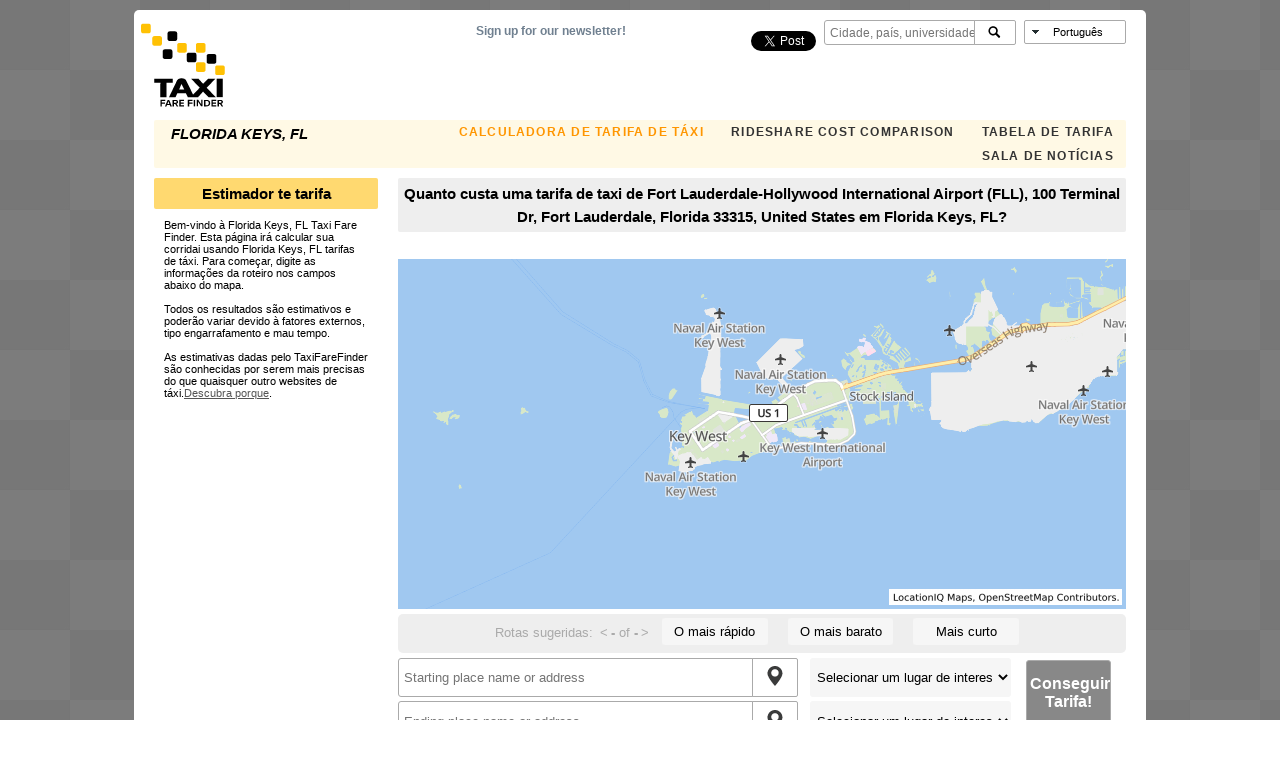

--- FILE ---
content_type: text/html; charset=utf-8
request_url: https://www.google.com/recaptcha/api2/aframe
body_size: 268
content:
<!DOCTYPE HTML><html><head><meta http-equiv="content-type" content="text/html; charset=UTF-8"></head><body><script nonce="Pv1-oW_MqESV2hR1Ms5fGw">/** Anti-fraud and anti-abuse applications only. See google.com/recaptcha */ try{var clients={'sodar':'https://pagead2.googlesyndication.com/pagead/sodar?'};window.addEventListener("message",function(a){try{if(a.source===window.parent){var b=JSON.parse(a.data);var c=clients[b['id']];if(c){var d=document.createElement('img');d.src=c+b['params']+'&rc='+(localStorage.getItem("rc::a")?sessionStorage.getItem("rc::b"):"");window.document.body.appendChild(d);sessionStorage.setItem("rc::e",parseInt(sessionStorage.getItem("rc::e")||0)+1);localStorage.setItem("rc::h",'1769773024359');}}}catch(b){}});window.parent.postMessage("_grecaptcha_ready", "*");}catch(b){}</script></body></html>